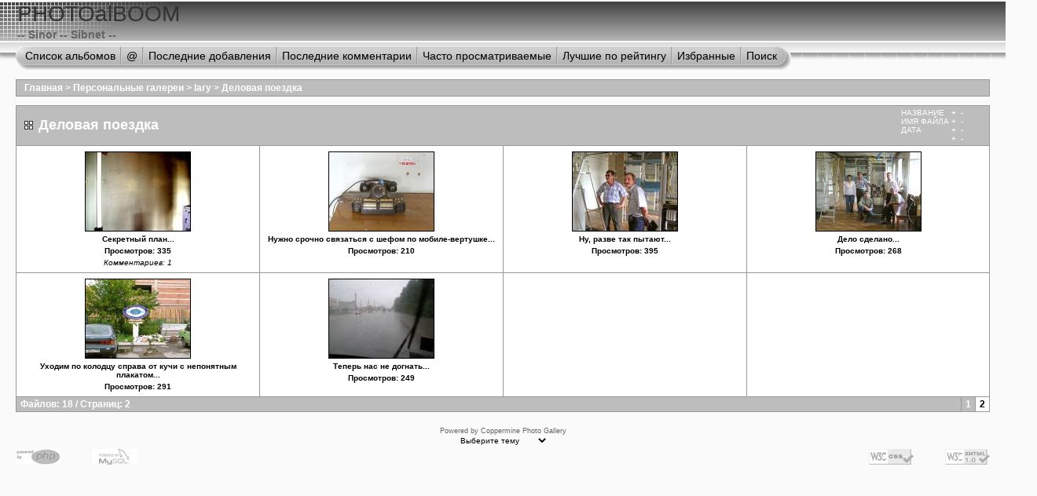

--- FILE ---
content_type: text/html; charset=utf-8
request_url: http://photo.sinor.ru/thumbnails.php?album=49&page=2&sort=pa
body_size: 3985
content:
<!DOCTYPE html PUBLIC "-//W3C//DTD XHTML 1.0 Transitional//EN" "http://www.w3.org/TR/xhtml1/DTD/xhtml1-transitional.dtd">
<html dir="ltr">
<head>
<title>PHOTOalBOOM - Деловая поездка</title>
<meta http-equiv="Content-Type" content="text/html; charset=windows-1251" />
<meta http-equiv="Pragma" content="no-cache" />

<link rel="stylesheet" href="themes/project_vii/style.css" type="text/css" />
<script type="text/javascript" src="scripts.js"></script>
<script language="JavaScript" type="text/JavaScript">
<!--
function MM_findObj(n, d) { //v4.01
  var p,i,x;  if(!d) d=document; if((p=n.indexOf("?"))>0&&parent.frames.length) {
    d=parent.frames[n.substring(p+1)].document; n=n.substring(0,p);}
  if(!(x=d[n])&&d.all) x=d.all[n]; for (i=0;!x&&i<d.forms.length;i++) x=d.forms[i][n];
  for(i=0;!x&&d.layers&&i<d.layers.length;i++) x=MM_findObj(n,d.layers[i].document);
  if(!x && d.getElementById) x=d.getElementById(n); return x;
}

function MM_showHideLayers() { //v6.0
  var i,p,v,obj,args=MM_showHideLayers.arguments;
  for (i=0; i<(args.length-2); i+=3) if ((obj=MM_findObj(args[i]))!=null) { v=args[i+2];
    if (obj.style) { obj=obj.style; v=(v=='show')?'visible':(v=='hide')?'hidden':v; }
    obj.visibility=v; }
}
//-->
</script>
<!-- $Id: template.html,v 1.11 2005/10/25 01:16:24 gaugau Exp $ -->
</head>
<body>
<div id="CUSTOM_HEADER">
  
</div>

<div id="HEADER" style="background-image:url(themes/project_vii/images/top_panel_r1_c4.jpg);">
  <div style="background-image:url(themes/project_vii/images/top_panel_r1_c1.jpg);background-repeat:no-repeat">
    <h1>PHOTOalBOOM</h1>
    <h3>-- Sinor -- Sibnet --</h3>
  </div>
</div>

<div id="SUB_MENU" style="background-image:url(themes/project_vii/images/top_panel_r2_c1.jpg);background-repeat:repeat-x;">
                          <table border="0" cellpadding="0" cellspacing="0">
                                <tr>

                                        <td class="top_menu_left_bttn">
                                                <a href="index.php?cat=10005" onmouseover="MM_showHideLayers('SYS_MENU','','hide')" title="Перейти к списку альбомов">Список альбомов</a>
                                        </td>
                                        <td><img src="themes/project_vii/images/menu_spacer.gif" width="2" height="35" border="0" id="menu_spcer" alt="" /><br /></td>
                                        <td class="top_menu_bttn">
                                                <a href="javascript:;" onmouseover="MM_showHideLayers('SYS_MENU','','show')">@</a>
                                        </td>
                                        <td><img src="themes/project_vii/images/menu_spacer.gif" width="2" height="35" border="0"  alt="" /><br /></td>
                                        <td class="top_menu_bttn">
                                                <a href="thumbnails.php?album=lastup&amp;cat=-49" onmouseover="MM_showHideLayers('SYS_MENU','','hide')" title="">Последние добавления</a>
                                        </td>
                                        <td><img src="themes/project_vii/images/menu_spacer.gif" width="2" height="35" border="0"  alt="" /><br /></td>
                                        <td class="top_menu_bttn">
                                                <a href="thumbnails.php?album=lastcom&amp;cat=-49" onmouseover="MM_showHideLayers('SYS_MENU','','hide')" title="Последние комментарии">Последние комментарии</a>
                                        </td>
                                        <td><img src="themes/project_vii/images/menu_spacer.gif" width="2" height="35" border="0"  alt="" /><br /></td>
                                        <td class="top_menu_bttn">
                                                <a href="thumbnails.php?album=topn&amp;cat=-49" onmouseover="MM_showHideLayers('SYS_MENU','','hide')" title="Часто просматриваемые">Часто просматриваемые</a>
                                        </td>
                                        <td><img src="themes/project_vii/images/menu_spacer.gif" width="2" height="35" border="0"  alt="" /><br /></td>
                                        <td class="top_menu_bttn">
                                                <a href="thumbnails.php?album=toprated&amp;cat=-49" onmouseover="MM_showHideLayers('SYS_MENU','','hide')" title="Лучшие по рейтингу">Лучшие по рейтингу</a>
                                        </td>
                                        <td><img src="themes/project_vii/images/menu_spacer.gif" width="2" height="35" border="0"  alt="" /><br /></td>
                                        <td class="top_menu_bttn">
                                                <a href="thumbnails.php?album=favpics" onmouseover="MM_showHideLayers('SYS_MENU','','hide')" title="Избранные">Избранные</a>
                                        </td>
                                        <td><img src="themes/project_vii/images/menu_spacer.gif" width="2" height="35" border="0"  alt="" /><br /></td>
                                        <td class="top_menu_right_bttn">
                                                <a href="search.php" onmouseover="MM_showHideLayers('SYS_MENU','','hide')" title="Поиск">Поиск</a>
                                        </td>
                                </tr>
                        </table>
  <div id="SYS_MENU">
     <div class="topmenu">
       |            <!-- BEGIN home -->
        <a href="index.php" title=""></a> |
  <!-- END home -->              <!-- BEGIN register -->
        <a href="register.php" title="Создать аккаунт">Регистрация</a> |
  <!-- END register -->    <!-- BEGIN login -->
        <a href="login.php?referer=thumbnails.php%3Falbum%3D49%26page%3D2%26sort%3Dpa" title="">Вход</a> 
  <!-- END login -->  |
     </div>
  </div>
</div>

<div id="GALLERY">
  
  
<!-- Start standard table -->
<table align="center" width="100%" cellspacing="1" cellpadding="0" class="maintable">

        <tr>
                <td colspan="3" align="left" class="tableh1"><span class="statlink"><b><a href="index.php">Главная</a> > <a href="index.php?cat=1">Персональные галереи</a> > <a href="index.php?cat=10005">lary</a> > <a href="thumbnails.php?album=49">Деловая поездка</a></b></span></td>
        </tr>
</table>
<!-- End standard table -->

        <img src="images/spacer.gif" width="1" height="7" border="" alt="" /><br />

<!-- Start standard table -->
<table align="center" width="100%" cellspacing="1" cellpadding="0" class="maintable">
        <tr>
                <td class="tableh1" colspan="4">
                        <table width="100%" cellpadding="0" cellspacing="0">
                        <tr>
                                <td width="100%" class="statlink"><h2>Деловая поездка</h2></td>
                                <td><img src="images/spacer.gif" width="1" alt="" /></td>
                                <td class="sortorder_cell">
                                        <table cellpadding="0" cellspacing="0">
                                        <tr>
                                                <td class="sortorder_options">НАЗВАНИЕ</td>
                                                <td class="sortorder_options"><span class="statlink"><a href="thumbnails.php?album=49&amp;page=2&amp;sort=ta" title="Сортировать по названию [возрастание]">&nbsp;+&nbsp;</a></span></td>
                                                <td class="sortorder_options"><span class="statlink"><a href="thumbnails.php?album=49&amp;page=2&amp;sort=td" title="Сортировать по названию [убывание]">&nbsp;-&nbsp;</a></span></td>
                                        </tr>
                                        <tr>
                                                <td class="sortorder_options">ИМЯ ФАЙЛА</td>
                                                <td class="sortorder_options"><span class="statlink"><a href="thumbnails.php?album=49&amp;page=2&amp;sort=na" title="Сортировать по имени [возрастание]">&nbsp;+&nbsp;</a></span></td>
                                                <td class="sortorder_options"><span class="statlink"><a href="thumbnails.php?album=49&amp;page=2&amp;sort=nd" title="Сортировать по имени [убывание]">&nbsp;-&nbsp;</a></span></td>
                                        </tr>
                                        <tr>
                                                <td class="sortorder_options">ДАТА</td>
                                                <td class="sortorder_options"><span class="statlink"><a href="thumbnails.php?album=49&amp;page=2&amp;sort=da" title="Сортировать по дате [возрастание]">&nbsp;+&nbsp;</a></span></td>
                                                <td class="sortorder_options"><span class="statlink"><a href="thumbnails.php?album=49&amp;page=2&amp;sort=dd" title="Сортировать по дате [убывание]">&nbsp;-&nbsp;</a></span></td>
                                        </tr>
                                        <tr>
                                                <td class="sortorder_options"></td>
                                                <td class="sortorder_options"><span class="statlink"><a href="thumbnails.php?album=49&amp;page=2&amp;sort=pa" title="">&nbsp;+&nbsp;</a></span></td>
                                                <td class="sortorder_options"><span class="statlink"><a href="thumbnails.php?album=49&amp;page=2&amp;sort=pd" title="">&nbsp;-&nbsp;</a></span></td>
                                        </tr>
                                        </table>
                                </td>
                        </tr>
                        </table>
</td>
        </tr>

        <tr>

        <td valign="top" class="thumbnails" width ="25%" align="center">
                <table width="100%" cellpadding="0" cellspacing="0">
                        <tr>
                                <td align="center">
                                        <a href="displayimage.php?album=49&amp;pos=12"><img src="albums/userpics/thumb_%D0%9B%D0%B5%D0%BA%D1%86%D0%B8%D1%8F%20%D0%BD%D0%B0%20%D1%81%D1%82%D0%B5%D0%BD%D0%B5%201.JPG" class="image"  height="100" border="0" alt="Лекция на стене 1.JPG" title="Файл: Лекция на стене 1.JPG
Объем: 95КБ
Размеры: 947x709
Дата: Сент 24, 2004"/><br /></a>
                                        <span class="thumb_title">Секретный план...</span><span class="thumb_title">Просмотров: 335</span><span class="thumb_num_comments">Комментариев: 1 </span>
                                        
                                </td>
                        </tr>
                </table>
        </td>

        <td valign="top" class="thumbnails" width ="25%" align="center">
                <table width="100%" cellpadding="0" cellspacing="0">
                        <tr>
                                <td align="center">
                                        <a href="displayimage.php?album=49&amp;pos=13"><img src="albums/userpics/thumb_%D0%9D%D0%BE%D0%B2%D0%B8%D0%BD%D0%BA%D0%B0.JPG" class="image"  height="100" border="0" alt="Новинка.JPG" title="Файл: Новинка.JPG
Объем: 146КБ
Размеры: 947x709
Дата: Сент 24, 2004"/><br /></a>
                                        <span class="thumb_title">Нужно срочно связаться с шефом по мобиле-вертушке...</span><span class="thumb_title">Просмотров: 210</span>
                                        
                                </td>
                        </tr>
                </table>
        </td>

        <td valign="top" class="thumbnails" width ="25%" align="center">
                <table width="100%" cellpadding="0" cellspacing="0">
                        <tr>
                                <td align="center">
                                        <a href="displayimage.php?album=49&amp;pos=14"><img src="albums/userpics/thumb_%D0%9D%D1%83%20%D1%80%D0%B0%D0%B7%D0%B2%D0%B5%20%D1%82%D0%B0%D0%BA%20%D0%BF%D1%8B%D1%82%D0%B0%D1%8E%D1%82.JPG" class="image"  height="100" border="0" alt="Ну разве так пытают.JPG" title="Файл: Ну разве так пытают.JPG
Объем: 194КБ
Размеры: 947x709
Дата: Сент 24, 2004"/><br /></a>
                                        <span class="thumb_title">Ну, разве так пытают...</span><span class="thumb_title">Просмотров: 395</span>
                                        
                                </td>
                        </tr>
                </table>
        </td>

        <td valign="top" class="thumbnails" width ="25%" align="center">
                <table width="100%" cellpadding="0" cellspacing="0">
                        <tr>
                                <td align="center">
                                        <a href="displayimage.php?album=49&amp;pos=15"><img src="albums/userpics/thumb_%D0%A3%D0%BA%D1%80%D0%B0%D1%88%D0%B5%D0%BD%D0%B8%D0%B5%20%D0%BC%D1%83%D0%B6%D1%81%D0%BA%D0%BE%D0%B9%20%D0%BA%D0%BE%D0%BC%D0%BF%D0%B0%D0%BD%D0%B8%D0%B8.jpg" class="image"  height="100" border="0" alt="Украшение мужской компании.jpg" title="Файл: Украшение мужской компании.jpg
Объем: 155КБ
Размеры: 803x601
Дата: Сент 24, 2004"/><br /></a>
                                        <span class="thumb_title">Дело сделано...</span><span class="thumb_title">Просмотров: 268</span>
                                        
                                </td>
                        </tr>
                </table>
        </td>

        </tr>
        <tr>

        <td valign="top" class="thumbnails" width ="25%" align="center">
                <table width="100%" cellpadding="0" cellspacing="0">
                        <tr>
                                <td align="center">
                                        <a href="displayimage.php?album=49&amp;pos=16"><img src="albums/userpics/thumb_%D0%A1%D0%B8%D0%B1%D0%B8%D1%80%D1%8C%D1%82%D0%B5%D0%BB%D0%B5%D0%BA%D0%BE%D0%BC%20%D0%BE%D0%BD%20%D0%B8%20%D0%B2%20%D0%91%D0%B5%D1%80%D0%B4%D1%81%D0%BA%D0%B5%20%D0%A1%D0%B8%D0%B1%D0%B8%D1%80%D1%8C%D1%82%D0%B5%D0%BB%D0%B5%D0%BA%D0%BE%D0%BC.JPG" class="image"  height="100" border="0" alt="Сибирьтелеком он и в Бердске Сибирьтелеком.JPG" title="Файл: Сибирьтелеком он и в Бердске Сибирьтелеком.JPG
Объем: 325КБ
Размеры: 947x709
Дата: Сент 24, 2004"/><br /></a>
                                        <span class="thumb_title">Уходим по колодцу справа от кучи с непонятным плакатом...</span><span class="thumb_title">Просмотров: 291</span>
                                        
                                </td>
                        </tr>
                </table>
        </td>

        <td valign="top" class="thumbnails" width ="25%" align="center">
                <table width="100%" cellpadding="0" cellspacing="0">
                        <tr>
                                <td align="center">
                                        <a href="displayimage.php?album=49&amp;pos=17"><img src="albums/userpics/thumb_%D0%A2%D0%B0%D0%BA%D0%B8%20%D0%BE%D0%BD%20%20%D1%81%D0%BC%D0%BE%D0%B5%D1%82%20%D0%B2%D1%81%D0%B5%20%D1%81%D0%BB%D0%B5%D0%B4%D1%8B.JPG" class="image"  height="100" border="0" alt="Таки он  смоет все следы.JPG" title="Файл: Таки он  смоет все следы.JPG
Объем: 94КБ
Размеры: 947x709
Дата: Сент 24, 2004"/><br /></a>
                                        <span class="thumb_title">Теперь нас не догнать...</span><span class="thumb_title">Просмотров: 249</span>
                                        
                                </td>
                        </tr>
                </table>
        </td>

                <td valign="top" class="thumbnails" align="center">&nbsp;</td>

                <td valign="top" class="thumbnails" align="center">&nbsp;</td>

        </tr>

        <tr>
                <td colspan="4" style="padding: 0px;">
                        <table width="100%" cellspacing="0" cellpadding="0">
                                <tr>
                                       <td width="100%" align="left" valign="middle" class="tableh1_compact" style="white-space: nowrap"><b>Файлов: 18 / Страниц: 2</b></td>
<td><img src="images/spacer.gif" width="1" height="1" alt="" /></td>
<td align="center" valign="middle" class="navmenu"><a href="thumbnails.php?album=49&amp;page=1"><b>1</b></a></td>
<td><img src="images/spacer.gif" width="1" height="1" alt="" /></td>
<td align="center" valign="middle" class="tableb_compact"><b>2</b></td>
                                </tr>
                        </table>
                </td>
        </tr>
</table>
<!-- End standard table -->

        <img src="images/spacer.gif" width="1" height="7" border="" alt="" /><br />
<div class="footer" align="center" style="padding-top: 10px;">Powered by <a href="http://coppermine.sourceforge.net/" title="Coppermine Photo Gallery" rel="external">Coppermine Photo Gallery</a></div>
</div>

<div id="SELECT_LISTS">
  
<form name="cpgChooseTheme" action="thumbnails.php" method="get" style="margin-top:0px;margin-bottom:0px;margin-left:0px;margin-right:0px;display:inline">
<select name="cpgThemeSelect" class="listbox_lang" onchange="if (this.options[this.selectedIndex].value) window.location.href='thumbnails.php?album=49&amp;page=2&amp;sort=pa&amp;theme=' + this.options[this.selectedIndex].value;">
<option selected="selected">Выберите тему</option><option value="blackbirch">Blackbirch</option>
<option value="caliSkinV6">CaliSkinV6</option>
<option value="classic">Classic</option>
<option value="eyeball">Eyeball</option>
<option value="fruity">Fruity</option>
<option value="halloween">Halloween</option>
<option value="hardwired">Hardwired</option>
<option value="igames">Igames</option>
<option value="mac_ox_x">Mac ox x</option>
<option value="project_vii">Project vii*</option>
<option value="rainy_day">Rainy day</option>
<option value="smf">Smf</option>
<option value="water_drop">Water drop</option>
<option value="xxx">Тема по умолчанию</option>
</select>
</form>

  
</div>

<div id="SELECT_FLAGS">
  
</div>

<div id="CUSTOM_FOOTER">
  
</div>

<div id="VANITY">
  <div id="vanity">
      <a id="v_php" href="http://www.php.net/" target="_blank"></a>
      <a id="v_mysql" href="http://www.mysql.com/" target="_blank"></a>
      <a id="v_xhtml" href="http://validator.w3.org/check/referer" target="_blank"></a>
      <a id="v_css" href="http://jigsaw.w3.org/css-validator/check/referer" target="_blank"></a>
</div>
</div>

<!--Coppermine Photo Gallery 1.4.2 (stable)-->
</body>
</html>
